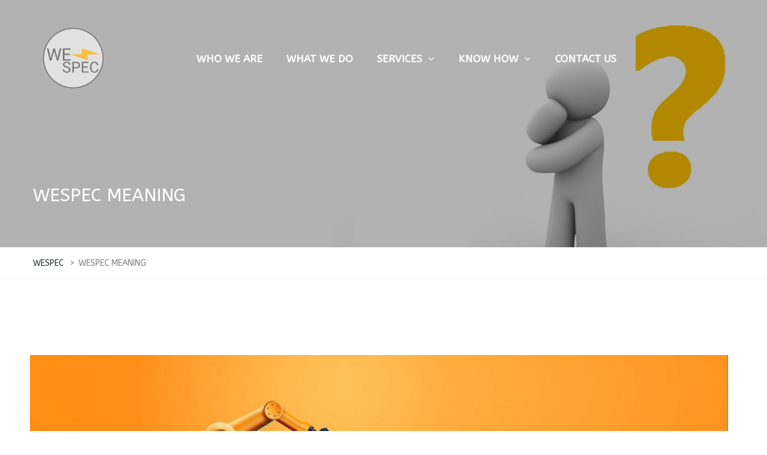

--- FILE ---
content_type: text/html; charset=UTF-8
request_url: https://wespec.net/general-catalouge/
body_size: 12864
content:
<!DOCTYPE html>
<html lang="en-US">
<head>
<meta name="viewport" content="width=device-width, initial-scale=1.0, maximum-scale=1.0, user-scalable=no" />
<meta charset="UTF-8" />
<link rel="profile" href="https://gmpg.org/xfn/11" />
<link rel="pingback" href="https://wespec.net/xmlrpc.php">
<meta name='robots' content='index, follow, max-image-preview:large, max-snippet:-1, max-video-preview:-1' />

	<!-- This site is optimized with the Yoast SEO plugin v26.6 - https://yoast.com/wordpress/plugins/seo/ -->
	<title>WESPEC MEANING - WESPEC</title>
	<link rel="canonical" href="https://wespec.net/general-catalouge/" />
	<meta property="og:locale" content="en_US" />
	<meta property="og:type" content="article" />
	<meta property="og:title" content="WESPEC MEANING - WESPEC" />
	<meta property="og:url" content="https://wespec.net/general-catalouge/" />
	<meta property="og:site_name" content="WESPEC" />
	<meta property="article:modified_time" content="2021-12-05T16:33:59+00:00" />
	<meta name="twitter:card" content="summary_large_image" />
	<meta name="twitter:label1" content="Est. reading time" />
	<meta name="twitter:data1" content="2 minutes" />
	<script type="application/ld+json" class="yoast-schema-graph">{"@context":"https://schema.org","@graph":[{"@type":"WebPage","@id":"https://wespec.net/general-catalouge/","url":"https://wespec.net/general-catalouge/","name":"WESPEC MEANING - WESPEC","isPartOf":{"@id":"https://wespec.net/#website"},"datePublished":"2020-05-17T16:44:44+00:00","dateModified":"2021-12-05T16:33:59+00:00","breadcrumb":{"@id":"https://wespec.net/general-catalouge/#breadcrumb"},"inLanguage":"en-US","potentialAction":[{"@type":"ReadAction","target":["https://wespec.net/general-catalouge/"]}]},{"@type":"BreadcrumbList","@id":"https://wespec.net/general-catalouge/#breadcrumb","itemListElement":[{"@type":"ListItem","position":1,"name":"Home","item":"https://wespec.net/"},{"@type":"ListItem","position":2,"name":"WESPEC MEANING"}]},{"@type":"WebSite","@id":"https://wespec.net/#website","url":"https://wespec.net/","name":"WESPEC","description":"Welding Electrode Manufacturing Know How","publisher":{"@id":"https://wespec.net/#organization"},"potentialAction":[{"@type":"SearchAction","target":{"@type":"EntryPoint","urlTemplate":"https://wespec.net/?s={search_term_string}"},"query-input":{"@type":"PropertyValueSpecification","valueRequired":true,"valueName":"search_term_string"}}],"inLanguage":"en-US"},{"@type":"Organization","@id":"https://wespec.net/#organization","name":"WESPEC","url":"https://wespec.net/","logo":{"@type":"ImageObject","inLanguage":"en-US","@id":"https://wespec.net/#/schema/logo/image/","url":"https://wespec.net/wp-content/uploads/2021/09/LOGO-2-Copy-2-1024x768-1.png","contentUrl":"https://wespec.net/wp-content/uploads/2021/09/LOGO-2-Copy-2-1024x768-1.png","width":1024,"height":768,"caption":"WESPEC"},"image":{"@id":"https://wespec.net/#/schema/logo/image/"}}]}</script>
	<!-- / Yoast SEO plugin. -->


<link rel='dns-prefetch' href='//fonts.googleapis.com' />
<link rel="alternate" type="application/rss+xml" title="WESPEC &raquo; Feed" href="https://wespec.net/feed/" />
<link rel="alternate" type="application/rss+xml" title="WESPEC &raquo; Comments Feed" href="https://wespec.net/comments/feed/" />
<link rel="alternate" title="oEmbed (JSON)" type="application/json+oembed" href="https://wespec.net/wp-json/oembed/1.0/embed?url=https%3A%2F%2Fwespec.net%2Fgeneral-catalouge%2F" />
<link rel="alternate" title="oEmbed (XML)" type="text/xml+oembed" href="https://wespec.net/wp-json/oembed/1.0/embed?url=https%3A%2F%2Fwespec.net%2Fgeneral-catalouge%2F&#038;format=xml" />
<style id='wp-img-auto-sizes-contain-inline-css' type='text/css'>
img:is([sizes=auto i],[sizes^="auto," i]){contain-intrinsic-size:3000px 1500px}
/*# sourceURL=wp-img-auto-sizes-contain-inline-css */
</style>
<style id='wp-emoji-styles-inline-css' type='text/css'>

	img.wp-smiley, img.emoji {
		display: inline !important;
		border: none !important;
		box-shadow: none !important;
		height: 1em !important;
		width: 1em !important;
		margin: 0 0.07em !important;
		vertical-align: -0.1em !important;
		background: none !important;
		padding: 0 !important;
	}
/*# sourceURL=wp-emoji-styles-inline-css */
</style>
<style id='wp-block-library-inline-css' type='text/css'>
:root{--wp-block-synced-color:#7a00df;--wp-block-synced-color--rgb:122,0,223;--wp-bound-block-color:var(--wp-block-synced-color);--wp-editor-canvas-background:#ddd;--wp-admin-theme-color:#007cba;--wp-admin-theme-color--rgb:0,124,186;--wp-admin-theme-color-darker-10:#006ba1;--wp-admin-theme-color-darker-10--rgb:0,107,160.5;--wp-admin-theme-color-darker-20:#005a87;--wp-admin-theme-color-darker-20--rgb:0,90,135;--wp-admin-border-width-focus:2px}@media (min-resolution:192dpi){:root{--wp-admin-border-width-focus:1.5px}}.wp-element-button{cursor:pointer}:root .has-very-light-gray-background-color{background-color:#eee}:root .has-very-dark-gray-background-color{background-color:#313131}:root .has-very-light-gray-color{color:#eee}:root .has-very-dark-gray-color{color:#313131}:root .has-vivid-green-cyan-to-vivid-cyan-blue-gradient-background{background:linear-gradient(135deg,#00d084,#0693e3)}:root .has-purple-crush-gradient-background{background:linear-gradient(135deg,#34e2e4,#4721fb 50%,#ab1dfe)}:root .has-hazy-dawn-gradient-background{background:linear-gradient(135deg,#faaca8,#dad0ec)}:root .has-subdued-olive-gradient-background{background:linear-gradient(135deg,#fafae1,#67a671)}:root .has-atomic-cream-gradient-background{background:linear-gradient(135deg,#fdd79a,#004a59)}:root .has-nightshade-gradient-background{background:linear-gradient(135deg,#330968,#31cdcf)}:root .has-midnight-gradient-background{background:linear-gradient(135deg,#020381,#2874fc)}:root{--wp--preset--font-size--normal:16px;--wp--preset--font-size--huge:42px}.has-regular-font-size{font-size:1em}.has-larger-font-size{font-size:2.625em}.has-normal-font-size{font-size:var(--wp--preset--font-size--normal)}.has-huge-font-size{font-size:var(--wp--preset--font-size--huge)}.has-text-align-center{text-align:center}.has-text-align-left{text-align:left}.has-text-align-right{text-align:right}.has-fit-text{white-space:nowrap!important}#end-resizable-editor-section{display:none}.aligncenter{clear:both}.items-justified-left{justify-content:flex-start}.items-justified-center{justify-content:center}.items-justified-right{justify-content:flex-end}.items-justified-space-between{justify-content:space-between}.screen-reader-text{border:0;clip-path:inset(50%);height:1px;margin:-1px;overflow:hidden;padding:0;position:absolute;width:1px;word-wrap:normal!important}.screen-reader-text:focus{background-color:#ddd;clip-path:none;color:#444;display:block;font-size:1em;height:auto;left:5px;line-height:normal;padding:15px 23px 14px;text-decoration:none;top:5px;width:auto;z-index:100000}html :where(.has-border-color){border-style:solid}html :where([style*=border-top-color]){border-top-style:solid}html :where([style*=border-right-color]){border-right-style:solid}html :where([style*=border-bottom-color]){border-bottom-style:solid}html :where([style*=border-left-color]){border-left-style:solid}html :where([style*=border-width]){border-style:solid}html :where([style*=border-top-width]){border-top-style:solid}html :where([style*=border-right-width]){border-right-style:solid}html :where([style*=border-bottom-width]){border-bottom-style:solid}html :where([style*=border-left-width]){border-left-style:solid}html :where(img[class*=wp-image-]){height:auto;max-width:100%}:where(figure){margin:0 0 1em}html :where(.is-position-sticky){--wp-admin--admin-bar--position-offset:var(--wp-admin--admin-bar--height,0px)}@media screen and (max-width:600px){html :where(.is-position-sticky){--wp-admin--admin-bar--position-offset:0px}}

/*# sourceURL=wp-block-library-inline-css */
</style><style id='wp-block-image-inline-css' type='text/css'>
.wp-block-image>a,.wp-block-image>figure>a{display:inline-block}.wp-block-image img{box-sizing:border-box;height:auto;max-width:100%;vertical-align:bottom}@media not (prefers-reduced-motion){.wp-block-image img.hide{visibility:hidden}.wp-block-image img.show{animation:show-content-image .4s}}.wp-block-image[style*=border-radius] img,.wp-block-image[style*=border-radius]>a{border-radius:inherit}.wp-block-image.has-custom-border img{box-sizing:border-box}.wp-block-image.aligncenter{text-align:center}.wp-block-image.alignfull>a,.wp-block-image.alignwide>a{width:100%}.wp-block-image.alignfull img,.wp-block-image.alignwide img{height:auto;width:100%}.wp-block-image .aligncenter,.wp-block-image .alignleft,.wp-block-image .alignright,.wp-block-image.aligncenter,.wp-block-image.alignleft,.wp-block-image.alignright{display:table}.wp-block-image .aligncenter>figcaption,.wp-block-image .alignleft>figcaption,.wp-block-image .alignright>figcaption,.wp-block-image.aligncenter>figcaption,.wp-block-image.alignleft>figcaption,.wp-block-image.alignright>figcaption{caption-side:bottom;display:table-caption}.wp-block-image .alignleft{float:left;margin:.5em 1em .5em 0}.wp-block-image .alignright{float:right;margin:.5em 0 .5em 1em}.wp-block-image .aligncenter{margin-left:auto;margin-right:auto}.wp-block-image :where(figcaption){margin-bottom:1em;margin-top:.5em}.wp-block-image.is-style-circle-mask img{border-radius:9999px}@supports ((-webkit-mask-image:none) or (mask-image:none)) or (-webkit-mask-image:none){.wp-block-image.is-style-circle-mask img{border-radius:0;-webkit-mask-image:url('data:image/svg+xml;utf8,<svg viewBox="0 0 100 100" xmlns="http://www.w3.org/2000/svg"><circle cx="50" cy="50" r="50"/></svg>');mask-image:url('data:image/svg+xml;utf8,<svg viewBox="0 0 100 100" xmlns="http://www.w3.org/2000/svg"><circle cx="50" cy="50" r="50"/></svg>');mask-mode:alpha;-webkit-mask-position:center;mask-position:center;-webkit-mask-repeat:no-repeat;mask-repeat:no-repeat;-webkit-mask-size:contain;mask-size:contain}}:root :where(.wp-block-image.is-style-rounded img,.wp-block-image .is-style-rounded img){border-radius:9999px}.wp-block-image figure{margin:0}.wp-lightbox-container{display:flex;flex-direction:column;position:relative}.wp-lightbox-container img{cursor:zoom-in}.wp-lightbox-container img:hover+button{opacity:1}.wp-lightbox-container button{align-items:center;backdrop-filter:blur(16px) saturate(180%);background-color:#5a5a5a40;border:none;border-radius:4px;cursor:zoom-in;display:flex;height:20px;justify-content:center;opacity:0;padding:0;position:absolute;right:16px;text-align:center;top:16px;width:20px;z-index:100}@media not (prefers-reduced-motion){.wp-lightbox-container button{transition:opacity .2s ease}}.wp-lightbox-container button:focus-visible{outline:3px auto #5a5a5a40;outline:3px auto -webkit-focus-ring-color;outline-offset:3px}.wp-lightbox-container button:hover{cursor:pointer;opacity:1}.wp-lightbox-container button:focus{opacity:1}.wp-lightbox-container button:focus,.wp-lightbox-container button:hover,.wp-lightbox-container button:not(:hover):not(:active):not(.has-background){background-color:#5a5a5a40;border:none}.wp-lightbox-overlay{box-sizing:border-box;cursor:zoom-out;height:100vh;left:0;overflow:hidden;position:fixed;top:0;visibility:hidden;width:100%;z-index:100000}.wp-lightbox-overlay .close-button{align-items:center;cursor:pointer;display:flex;justify-content:center;min-height:40px;min-width:40px;padding:0;position:absolute;right:calc(env(safe-area-inset-right) + 16px);top:calc(env(safe-area-inset-top) + 16px);z-index:5000000}.wp-lightbox-overlay .close-button:focus,.wp-lightbox-overlay .close-button:hover,.wp-lightbox-overlay .close-button:not(:hover):not(:active):not(.has-background){background:none;border:none}.wp-lightbox-overlay .lightbox-image-container{height:var(--wp--lightbox-container-height);left:50%;overflow:hidden;position:absolute;top:50%;transform:translate(-50%,-50%);transform-origin:top left;width:var(--wp--lightbox-container-width);z-index:9999999999}.wp-lightbox-overlay .wp-block-image{align-items:center;box-sizing:border-box;display:flex;height:100%;justify-content:center;margin:0;position:relative;transform-origin:0 0;width:100%;z-index:3000000}.wp-lightbox-overlay .wp-block-image img{height:var(--wp--lightbox-image-height);min-height:var(--wp--lightbox-image-height);min-width:var(--wp--lightbox-image-width);width:var(--wp--lightbox-image-width)}.wp-lightbox-overlay .wp-block-image figcaption{display:none}.wp-lightbox-overlay button{background:none;border:none}.wp-lightbox-overlay .scrim{background-color:#fff;height:100%;opacity:.9;position:absolute;width:100%;z-index:2000000}.wp-lightbox-overlay.active{visibility:visible}@media not (prefers-reduced-motion){.wp-lightbox-overlay.active{animation:turn-on-visibility .25s both}.wp-lightbox-overlay.active img{animation:turn-on-visibility .35s both}.wp-lightbox-overlay.show-closing-animation:not(.active){animation:turn-off-visibility .35s both}.wp-lightbox-overlay.show-closing-animation:not(.active) img{animation:turn-off-visibility .25s both}.wp-lightbox-overlay.zoom.active{animation:none;opacity:1;visibility:visible}.wp-lightbox-overlay.zoom.active .lightbox-image-container{animation:lightbox-zoom-in .4s}.wp-lightbox-overlay.zoom.active .lightbox-image-container img{animation:none}.wp-lightbox-overlay.zoom.active .scrim{animation:turn-on-visibility .4s forwards}.wp-lightbox-overlay.zoom.show-closing-animation:not(.active){animation:none}.wp-lightbox-overlay.zoom.show-closing-animation:not(.active) .lightbox-image-container{animation:lightbox-zoom-out .4s}.wp-lightbox-overlay.zoom.show-closing-animation:not(.active) .lightbox-image-container img{animation:none}.wp-lightbox-overlay.zoom.show-closing-animation:not(.active) .scrim{animation:turn-off-visibility .4s forwards}}@keyframes show-content-image{0%{visibility:hidden}99%{visibility:hidden}to{visibility:visible}}@keyframes turn-on-visibility{0%{opacity:0}to{opacity:1}}@keyframes turn-off-visibility{0%{opacity:1;visibility:visible}99%{opacity:0;visibility:visible}to{opacity:0;visibility:hidden}}@keyframes lightbox-zoom-in{0%{transform:translate(calc((-100vw + var(--wp--lightbox-scrollbar-width))/2 + var(--wp--lightbox-initial-left-position)),calc(-50vh + var(--wp--lightbox-initial-top-position))) scale(var(--wp--lightbox-scale))}to{transform:translate(-50%,-50%) scale(1)}}@keyframes lightbox-zoom-out{0%{transform:translate(-50%,-50%) scale(1);visibility:visible}99%{visibility:visible}to{transform:translate(calc((-100vw + var(--wp--lightbox-scrollbar-width))/2 + var(--wp--lightbox-initial-left-position)),calc(-50vh + var(--wp--lightbox-initial-top-position))) scale(var(--wp--lightbox-scale));visibility:hidden}}
/*# sourceURL=https://wespec.net/wp-includes/blocks/image/style.min.css */
</style>
<style id='global-styles-inline-css' type='text/css'>
:root{--wp--preset--aspect-ratio--square: 1;--wp--preset--aspect-ratio--4-3: 4/3;--wp--preset--aspect-ratio--3-4: 3/4;--wp--preset--aspect-ratio--3-2: 3/2;--wp--preset--aspect-ratio--2-3: 2/3;--wp--preset--aspect-ratio--16-9: 16/9;--wp--preset--aspect-ratio--9-16: 9/16;--wp--preset--color--black: #000000;--wp--preset--color--cyan-bluish-gray: #abb8c3;--wp--preset--color--white: #ffffff;--wp--preset--color--pale-pink: #f78da7;--wp--preset--color--vivid-red: #cf2e2e;--wp--preset--color--luminous-vivid-orange: #ff6900;--wp--preset--color--luminous-vivid-amber: #fcb900;--wp--preset--color--light-green-cyan: #7bdcb5;--wp--preset--color--vivid-green-cyan: #00d084;--wp--preset--color--pale-cyan-blue: #8ed1fc;--wp--preset--color--vivid-cyan-blue: #0693e3;--wp--preset--color--vivid-purple: #9b51e0;--wp--preset--gradient--vivid-cyan-blue-to-vivid-purple: linear-gradient(135deg,rgb(6,147,227) 0%,rgb(155,81,224) 100%);--wp--preset--gradient--light-green-cyan-to-vivid-green-cyan: linear-gradient(135deg,rgb(122,220,180) 0%,rgb(0,208,130) 100%);--wp--preset--gradient--luminous-vivid-amber-to-luminous-vivid-orange: linear-gradient(135deg,rgb(252,185,0) 0%,rgb(255,105,0) 100%);--wp--preset--gradient--luminous-vivid-orange-to-vivid-red: linear-gradient(135deg,rgb(255,105,0) 0%,rgb(207,46,46) 100%);--wp--preset--gradient--very-light-gray-to-cyan-bluish-gray: linear-gradient(135deg,rgb(238,238,238) 0%,rgb(169,184,195) 100%);--wp--preset--gradient--cool-to-warm-spectrum: linear-gradient(135deg,rgb(74,234,220) 0%,rgb(151,120,209) 20%,rgb(207,42,186) 40%,rgb(238,44,130) 60%,rgb(251,105,98) 80%,rgb(254,248,76) 100%);--wp--preset--gradient--blush-light-purple: linear-gradient(135deg,rgb(255,206,236) 0%,rgb(152,150,240) 100%);--wp--preset--gradient--blush-bordeaux: linear-gradient(135deg,rgb(254,205,165) 0%,rgb(254,45,45) 50%,rgb(107,0,62) 100%);--wp--preset--gradient--luminous-dusk: linear-gradient(135deg,rgb(255,203,112) 0%,rgb(199,81,192) 50%,rgb(65,88,208) 100%);--wp--preset--gradient--pale-ocean: linear-gradient(135deg,rgb(255,245,203) 0%,rgb(182,227,212) 50%,rgb(51,167,181) 100%);--wp--preset--gradient--electric-grass: linear-gradient(135deg,rgb(202,248,128) 0%,rgb(113,206,126) 100%);--wp--preset--gradient--midnight: linear-gradient(135deg,rgb(2,3,129) 0%,rgb(40,116,252) 100%);--wp--preset--font-size--small: 13px;--wp--preset--font-size--medium: 20px;--wp--preset--font-size--large: 36px;--wp--preset--font-size--x-large: 42px;--wp--preset--spacing--20: 0.44rem;--wp--preset--spacing--30: 0.67rem;--wp--preset--spacing--40: 1rem;--wp--preset--spacing--50: 1.5rem;--wp--preset--spacing--60: 2.25rem;--wp--preset--spacing--70: 3.38rem;--wp--preset--spacing--80: 5.06rem;--wp--preset--shadow--natural: 6px 6px 9px rgba(0, 0, 0, 0.2);--wp--preset--shadow--deep: 12px 12px 50px rgba(0, 0, 0, 0.4);--wp--preset--shadow--sharp: 6px 6px 0px rgba(0, 0, 0, 0.2);--wp--preset--shadow--outlined: 6px 6px 0px -3px rgb(255, 255, 255), 6px 6px rgb(0, 0, 0);--wp--preset--shadow--crisp: 6px 6px 0px rgb(0, 0, 0);}:where(.is-layout-flex){gap: 0.5em;}:where(.is-layout-grid){gap: 0.5em;}body .is-layout-flex{display: flex;}.is-layout-flex{flex-wrap: wrap;align-items: center;}.is-layout-flex > :is(*, div){margin: 0;}body .is-layout-grid{display: grid;}.is-layout-grid > :is(*, div){margin: 0;}:where(.wp-block-columns.is-layout-flex){gap: 2em;}:where(.wp-block-columns.is-layout-grid){gap: 2em;}:where(.wp-block-post-template.is-layout-flex){gap: 1.25em;}:where(.wp-block-post-template.is-layout-grid){gap: 1.25em;}.has-black-color{color: var(--wp--preset--color--black) !important;}.has-cyan-bluish-gray-color{color: var(--wp--preset--color--cyan-bluish-gray) !important;}.has-white-color{color: var(--wp--preset--color--white) !important;}.has-pale-pink-color{color: var(--wp--preset--color--pale-pink) !important;}.has-vivid-red-color{color: var(--wp--preset--color--vivid-red) !important;}.has-luminous-vivid-orange-color{color: var(--wp--preset--color--luminous-vivid-orange) !important;}.has-luminous-vivid-amber-color{color: var(--wp--preset--color--luminous-vivid-amber) !important;}.has-light-green-cyan-color{color: var(--wp--preset--color--light-green-cyan) !important;}.has-vivid-green-cyan-color{color: var(--wp--preset--color--vivid-green-cyan) !important;}.has-pale-cyan-blue-color{color: var(--wp--preset--color--pale-cyan-blue) !important;}.has-vivid-cyan-blue-color{color: var(--wp--preset--color--vivid-cyan-blue) !important;}.has-vivid-purple-color{color: var(--wp--preset--color--vivid-purple) !important;}.has-black-background-color{background-color: var(--wp--preset--color--black) !important;}.has-cyan-bluish-gray-background-color{background-color: var(--wp--preset--color--cyan-bluish-gray) !important;}.has-white-background-color{background-color: var(--wp--preset--color--white) !important;}.has-pale-pink-background-color{background-color: var(--wp--preset--color--pale-pink) !important;}.has-vivid-red-background-color{background-color: var(--wp--preset--color--vivid-red) !important;}.has-luminous-vivid-orange-background-color{background-color: var(--wp--preset--color--luminous-vivid-orange) !important;}.has-luminous-vivid-amber-background-color{background-color: var(--wp--preset--color--luminous-vivid-amber) !important;}.has-light-green-cyan-background-color{background-color: var(--wp--preset--color--light-green-cyan) !important;}.has-vivid-green-cyan-background-color{background-color: var(--wp--preset--color--vivid-green-cyan) !important;}.has-pale-cyan-blue-background-color{background-color: var(--wp--preset--color--pale-cyan-blue) !important;}.has-vivid-cyan-blue-background-color{background-color: var(--wp--preset--color--vivid-cyan-blue) !important;}.has-vivid-purple-background-color{background-color: var(--wp--preset--color--vivid-purple) !important;}.has-black-border-color{border-color: var(--wp--preset--color--black) !important;}.has-cyan-bluish-gray-border-color{border-color: var(--wp--preset--color--cyan-bluish-gray) !important;}.has-white-border-color{border-color: var(--wp--preset--color--white) !important;}.has-pale-pink-border-color{border-color: var(--wp--preset--color--pale-pink) !important;}.has-vivid-red-border-color{border-color: var(--wp--preset--color--vivid-red) !important;}.has-luminous-vivid-orange-border-color{border-color: var(--wp--preset--color--luminous-vivid-orange) !important;}.has-luminous-vivid-amber-border-color{border-color: var(--wp--preset--color--luminous-vivid-amber) !important;}.has-light-green-cyan-border-color{border-color: var(--wp--preset--color--light-green-cyan) !important;}.has-vivid-green-cyan-border-color{border-color: var(--wp--preset--color--vivid-green-cyan) !important;}.has-pale-cyan-blue-border-color{border-color: var(--wp--preset--color--pale-cyan-blue) !important;}.has-vivid-cyan-blue-border-color{border-color: var(--wp--preset--color--vivid-cyan-blue) !important;}.has-vivid-purple-border-color{border-color: var(--wp--preset--color--vivid-purple) !important;}.has-vivid-cyan-blue-to-vivid-purple-gradient-background{background: var(--wp--preset--gradient--vivid-cyan-blue-to-vivid-purple) !important;}.has-light-green-cyan-to-vivid-green-cyan-gradient-background{background: var(--wp--preset--gradient--light-green-cyan-to-vivid-green-cyan) !important;}.has-luminous-vivid-amber-to-luminous-vivid-orange-gradient-background{background: var(--wp--preset--gradient--luminous-vivid-amber-to-luminous-vivid-orange) !important;}.has-luminous-vivid-orange-to-vivid-red-gradient-background{background: var(--wp--preset--gradient--luminous-vivid-orange-to-vivid-red) !important;}.has-very-light-gray-to-cyan-bluish-gray-gradient-background{background: var(--wp--preset--gradient--very-light-gray-to-cyan-bluish-gray) !important;}.has-cool-to-warm-spectrum-gradient-background{background: var(--wp--preset--gradient--cool-to-warm-spectrum) !important;}.has-blush-light-purple-gradient-background{background: var(--wp--preset--gradient--blush-light-purple) !important;}.has-blush-bordeaux-gradient-background{background: var(--wp--preset--gradient--blush-bordeaux) !important;}.has-luminous-dusk-gradient-background{background: var(--wp--preset--gradient--luminous-dusk) !important;}.has-pale-ocean-gradient-background{background: var(--wp--preset--gradient--pale-ocean) !important;}.has-electric-grass-gradient-background{background: var(--wp--preset--gradient--electric-grass) !important;}.has-midnight-gradient-background{background: var(--wp--preset--gradient--midnight) !important;}.has-small-font-size{font-size: var(--wp--preset--font-size--small) !important;}.has-medium-font-size{font-size: var(--wp--preset--font-size--medium) !important;}.has-large-font-size{font-size: var(--wp--preset--font-size--large) !important;}.has-x-large-font-size{font-size: var(--wp--preset--font-size--x-large) !important;}
/*# sourceURL=global-styles-inline-css */
</style>

<style id='classic-theme-styles-inline-css' type='text/css'>
/*! This file is auto-generated */
.wp-block-button__link{color:#fff;background-color:#32373c;border-radius:9999px;box-shadow:none;text-decoration:none;padding:calc(.667em + 2px) calc(1.333em + 2px);font-size:1.125em}.wp-block-file__button{background:#32373c;color:#fff;text-decoration:none}
/*# sourceURL=/wp-includes/css/classic-themes.min.css */
</style>
<link rel="stylesheet" href="https://wespec.net/wp-content/plugins/responsive-lightbox/assets/swipebox/swipebox.min.css?ver=1.5.2">
<link rel="stylesheet" href="https://wespec.net/wp-content/themes/thebuilt/css/bootstrap.css?ver=f86180816e2987d11372fcbdda2f4b0f">
<link rel="stylesheet" href="//fonts.googleapis.com/css?family=ABeeZee%3A%7CABeeZee%3A&#038;ver=1.0">
<link rel="stylesheet" href="https://wespec.net/wp-content/themes/thebuilt/js/owl-carousel/owl.carousel.css?ver=f86180816e2987d11372fcbdda2f4b0f">
<link rel="stylesheet" href="https://wespec.net/wp-content/themes/thebuilt/js/owl-carousel/owl.theme.css?ver=f86180816e2987d11372fcbdda2f4b0f">
<link rel="stylesheet" href="https://wespec.net/wp-content/themes/thebuilt/style.css?ver=1.2">
<link rel="stylesheet" href="https://wespec.net/wp-content/themes/thebuilt/responsive.css?ver=all">
<link rel="stylesheet" href="https://wespec.net/wp-content/themes/thebuilt/css/font-awesome.css?ver=f86180816e2987d11372fcbdda2f4b0f">
<link rel="stylesheet" href="https://wespec.net/wp-content/themes/thebuilt/js/select2/select2.css?ver=f86180816e2987d11372fcbdda2f4b0f">
<link rel="stylesheet" href="https://wespec.net/wp-content/themes/thebuilt/css/offcanvasmenu.css?ver=f86180816e2987d11372fcbdda2f4b0f">
<link rel="stylesheet" href="https://wespec.net/wp-content/themes/thebuilt/css/nanoscroller.css?ver=f86180816e2987d11372fcbdda2f4b0f">
<link rel="stylesheet" href="https://wespec.net/wp-content/themes/thebuilt/css/hover.css?ver=f86180816e2987d11372fcbdda2f4b0f">
<link rel="stylesheet" href="https://wespec.net/wp-includes/css/dashicons.min.css?ver=f86180816e2987d11372fcbdda2f4b0f">
<link rel="stylesheet" href="https://wespec.net/wp-includes/js/thickbox/thickbox.css?ver=f86180816e2987d11372fcbdda2f4b0f">
<link rel="stylesheet" href="https://wespec.net/wp-content/plugins/js_composer/assets/css/js_composer.min.css?ver=7.6">
<link rel="stylesheet" href="https://wespec.net/wp-content/uploads/smile_fonts/Defaults/Defaults.css?ver=f86180816e2987d11372fcbdda2f4b0f">
<link rel="stylesheet" href="https://wespec.net/wp-content/uploads/style-cache-thebuilt.css?ver=f86180816e2987d11372fcbdda2f4b0f">
<!--n2css--><!--n2js--><script type="text/javascript" src="https://wespec.net/wp-includes/js/jquery/jquery.min.js?ver=3.7.1" id="jquery-core-js"></script>
<script type="text/javascript" src="https://wespec.net/wp-includes/js/jquery/jquery-migrate.min.js?ver=3.4.1" id="jquery-migrate-js"></script>
<script type="text/javascript" src="https://wespec.net/wp-content/plugins/responsive-lightbox/assets/swipebox/jquery.swipebox.min.js?ver=1.5.2" id="responsive-lightbox-swipebox-js"></script>
<script type="text/javascript" src="https://wespec.net/wp-includes/js/underscore.min.js?ver=1.13.7" id="underscore-js"></script>
<script type="text/javascript" src="https://wespec.net/wp-content/plugins/responsive-lightbox/assets/infinitescroll/infinite-scroll.pkgd.min.js?ver=4.0.1" id="responsive-lightbox-infinite-scroll-js"></script>
<script type="text/javascript" id="responsive-lightbox-js-before">
/* <![CDATA[ */
var rlArgs = {"script":"swipebox","selector":"lightbox","customEvents":"","activeGalleries":true,"animation":true,"hideCloseButtonOnMobile":false,"removeBarsOnMobile":false,"hideBars":true,"hideBarsDelay":5000,"videoMaxWidth":1080,"useSVG":true,"loopAtEnd":false,"woocommerce_gallery":false,"ajaxurl":"https:\/\/wespec.net\/wp-admin\/admin-ajax.php","nonce":"b03c2e6816","preview":false,"postId":6401,"scriptExtension":false};

//# sourceURL=responsive-lightbox-js-before
/* ]]> */
</script>
<script type="text/javascript" src="https://wespec.net/wp-content/plugins/responsive-lightbox/js/front.js?ver=2.5.5" id="responsive-lightbox-js"></script>
<script type="text/javascript" src="//wespec.net/wp-content/plugins/revslider/sr6/assets/js/rbtools.min.js?ver=6.7.3" async id="tp-tools-js"></script>
<script type="text/javascript" src="//wespec.net/wp-content/plugins/revslider/sr6/assets/js/rs6.min.js?ver=6.7.5" async id="revmin-js"></script>
<script type="text/javascript" src="https://wespec.net/wp-content/uploads/js-cache-thebuilt.js?ver=f86180816e2987d11372fcbdda2f4b0f" id="js-cache-thebuilt-js"></script>
<script></script><link rel="https://api.w.org/" href="https://wespec.net/wp-json/" /><link rel="alternate" title="JSON" type="application/json" href="https://wespec.net/wp-json/wp/v2/pages/6401" /><link rel="EditURI" type="application/rsd+xml" title="RSD" href="https://wespec.net/xmlrpc.php?rsd" />
<meta name="generator" content="Powered by WPBakery Page Builder - drag and drop page builder for WordPress."/>
<meta name="generator" content="Powered by Slider Revolution 6.7.5 - responsive, Mobile-Friendly Slider Plugin for WordPress with comfortable drag and drop interface." />
<link rel="icon" href="https://wespec.net/wp-content/uploads/2021/09/cropped-LOGO-2-Copy-2-1024x768-1-32x32.png" sizes="32x32" />
<link rel="icon" href="https://wespec.net/wp-content/uploads/2021/09/cropped-LOGO-2-Copy-2-1024x768-1-192x192.png" sizes="192x192" />
<link rel="apple-touch-icon" href="https://wespec.net/wp-content/uploads/2021/09/cropped-LOGO-2-Copy-2-1024x768-1-180x180.png" />
<meta name="msapplication-TileImage" content="https://wespec.net/wp-content/uploads/2021/09/cropped-LOGO-2-Copy-2-1024x768-1-270x270.png" />
<script>function setREVStartSize(e){
			//window.requestAnimationFrame(function() {
				window.RSIW = window.RSIW===undefined ? window.innerWidth : window.RSIW;
				window.RSIH = window.RSIH===undefined ? window.innerHeight : window.RSIH;
				try {
					var pw = document.getElementById(e.c).parentNode.offsetWidth,
						newh;
					pw = pw===0 || isNaN(pw) || (e.l=="fullwidth" || e.layout=="fullwidth") ? window.RSIW : pw;
					e.tabw = e.tabw===undefined ? 0 : parseInt(e.tabw);
					e.thumbw = e.thumbw===undefined ? 0 : parseInt(e.thumbw);
					e.tabh = e.tabh===undefined ? 0 : parseInt(e.tabh);
					e.thumbh = e.thumbh===undefined ? 0 : parseInt(e.thumbh);
					e.tabhide = e.tabhide===undefined ? 0 : parseInt(e.tabhide);
					e.thumbhide = e.thumbhide===undefined ? 0 : parseInt(e.thumbhide);
					e.mh = e.mh===undefined || e.mh=="" || e.mh==="auto" ? 0 : parseInt(e.mh,0);
					if(e.layout==="fullscreen" || e.l==="fullscreen")
						newh = Math.max(e.mh,window.RSIH);
					else{
						e.gw = Array.isArray(e.gw) ? e.gw : [e.gw];
						for (var i in e.rl) if (e.gw[i]===undefined || e.gw[i]===0) e.gw[i] = e.gw[i-1];
						e.gh = e.el===undefined || e.el==="" || (Array.isArray(e.el) && e.el.length==0)? e.gh : e.el;
						e.gh = Array.isArray(e.gh) ? e.gh : [e.gh];
						for (var i in e.rl) if (e.gh[i]===undefined || e.gh[i]===0) e.gh[i] = e.gh[i-1];
											
						var nl = new Array(e.rl.length),
							ix = 0,
							sl;
						e.tabw = e.tabhide>=pw ? 0 : e.tabw;
						e.thumbw = e.thumbhide>=pw ? 0 : e.thumbw;
						e.tabh = e.tabhide>=pw ? 0 : e.tabh;
						e.thumbh = e.thumbhide>=pw ? 0 : e.thumbh;
						for (var i in e.rl) nl[i] = e.rl[i]<window.RSIW ? 0 : e.rl[i];
						sl = nl[0];
						for (var i in nl) if (sl>nl[i] && nl[i]>0) { sl = nl[i]; ix=i;}
						var m = pw>(e.gw[ix]+e.tabw+e.thumbw) ? 1 : (pw-(e.tabw+e.thumbw)) / (e.gw[ix]);
						newh =  (e.gh[ix] * m) + (e.tabh + e.thumbh);
					}
					var el = document.getElementById(e.c);
					if (el!==null && el) el.style.height = newh+"px";
					el = document.getElementById(e.c+"_wrapper");
					if (el!==null && el) {
						el.style.height = newh+"px";
						el.style.display = "block";
					}
				} catch(e){
					console.log("Failure at Presize of Slider:" + e)
				}
			//});
		  };</script>
		<style type="text/css" id="wp-custom-css">
			.navbar .nav > li > a {
	    font-size: 17px;
	}
header.transparent-header .navbar .nav > li > a {
    color: hsl(0, 0%, 100%);
}

header .col-md-12 {  height: 110px;  }  header .logo-link img {  width: 300px;  } 

header .logo-link img {
    width: 180px;
}

.page-item-title h1 {
    color: #ffac00;
}

.vc_col-has-fill>.vc_column-inner, .vc_row-has-fill+.vc_row-full-width+.vc_row>.vc_column_container>.vc_column-inner, .vc_row-has-fill+.vc_row>.vc_column_container>.vc_column-inner, .vc_row-has-fill>.vc_column_container>.vc_column-inner {
    padding-top: 0px;
}

.mgt-promo-block .mgt-promo-block-content .mgt-promo-block-content-inside > .mgt-button-wrapper:first-child > .mgt-button {
    margin-top: 230px;
}		</style>
		<style type="text/css" data-type="vc_shortcodes-custom-css">.vc_custom_1463480619661{margin-bottom: 10px !important;}.vc_custom_1459186959095{margin-left: 0px !important;padding-left: 0px !important;}.vc_custom_1638721476176{padding-right: 10px !important;padding-left: 10px !important;}.vc_custom_1638721484130{padding-right: 10px !important;padding-left: 10px !important;}</style><noscript><style> .wpb_animate_when_almost_visible { opacity: 1; }</style></noscript><link rel="stylesheet" href="//wespec.net/wp-content/plugins/revslider/sr6/assets/css/rs6.css?ver=6.7.5">
<style id='rs-plugin-settings-inline-css' type='text/css'>
#rs-demo-id {}
/*# sourceURL=rs-plugin-settings-inline-css */
</style>
</head>

<body data-rsssl=1 class="wp-singular page-template-default page page-id-6401 wp-theme-thebuilt wpb-js-composer js-comp-ver-7.6 vc_responsive">


        <div class="header-menu-bg top-menu-position-default">
      <div class="header-menu">
        <div class="container">
          <div class="row">
            <div class="col-md-12">

              <div class="header-info-text">
                              </div>
              <div class="social-icons-top"><ul></ul></div>              <div class="menu-top-menu-container-toggle"></div>
              
            </div>
          </div>
        </div>
      </div>
    </div>
  <header class="main-header sticky-header-elements-headeronly">
<div class="container-fluid">
  <div class="row">
    <div class="col-md-12">

      <div class="header-left logo">
                    <a class="logo-link" href="https://wespec.net"><img src="https://wespec.net/wp-content/uploads/2021/09/LOGO-2-Copy-2-1024x768-1.png" alt="WESPEC" class="regular-logo"><img src="https://wespec.net/wp-content/uploads/2021/09/LOGO-2-Copy-2-1024x768-1.png" alt="WESPEC" class="light-logo"></a>
                </div>

      <div class="header-center">
                              <div id="navbar" class="navbar navbar-default clearfix menu-uppercase">
        <div class="navbar-inner">

          <div class="navbar-toggle" data-toggle="collapse" data-target=".collapse">
            Menu          </div>

          <div class="navbar-collapse collapse"><ul id="menu-who-we-are-1" class="nav"><li id="menu-item-6203" class=" menu-item menu-item-type-post_type menu-item-object-page"><a href="https://wespec.net/we-are-expert-in-welding-consumables-manufacturing/">Who we are</a></li>
<li id="menu-item-6204" class=" menu-item menu-item-type-post_type menu-item-object-page"><a href="https://wespec.net/welding-consumables-know-how/">What we do</a></li>
<li id="menu-item-6419" class=" menu-item menu-item-type-post_type menu-item-object-page menu-item-has-children"><a href="https://wespec.net/know-how-for-welding-products/">Services</a>
<ul class="sub-menu">
	<li id="menu-item-9496" class=" menu-item menu-item-type-post_type menu-item-object-page"><a href="https://wespec.net/welding-electrode-coating-formula/">Welding Electrode Coating Formula</a></li>
	<li id="menu-item-4287" class=" menu-item menu-item-type-post_type menu-item-object-page"><a href="https://wespec.net/submerged-arc-welding-flux-production-formula/">Submerged Arc Welding Flux Production Formula</a></li>
	<li id="menu-item-4333" class=" menu-item menu-item-type-post_type menu-item-object-page"><a href="https://wespec.net/sub-arc-wires/">SUB-ARC WIRES</a></li>
	<li id="menu-item-4334" class=" menu-item menu-item-type-post_type menu-item-object-page"><a href="https://wespec.net/gmaw-wire/">GMAW WIRES</a></li>
	<li id="menu-item-4335" class=" menu-item menu-item-type-post_type menu-item-object-page"><a href="https://wespec.net/tig-rods/">TIG RODS</a></li>
	<li id="menu-item-4336" class=" menu-item menu-item-type-post_type menu-item-object-page"><a href="https://wespec.net/fcaw-wires/">FCAW WIRES</a></li>
	<li id="menu-item-4356" class=" menu-item menu-item-type-post_type menu-item-object-page"><a href="https://wespec.net/cutting-wheel/">CUTTING WHEEL</a></li>
	<li id="menu-item-4355" class=" menu-item menu-item-type-post_type menu-item-object-page"><a href="https://wespec.net/abrasive-grinding-wheels/">ABRASIVE &#038; GRINDING WHEEL</a></li>
</ul>
</li>
<li id="menu-item-4016" class=" menu-item menu-item-type-post_type menu-item-object-page menu-item-has-children"><a href="https://wespec.net/tech-knowledge/">Know How</a>
<ul class="sub-menu">
	<li id="menu-item-6758" class=" menu-item menu-item-type-post_type menu-item-object-page"><a href="https://wespec.net/welding-electrode-manufacturing/">Welding Electrode Manufacturing Process</a></li>
	<li id="menu-item-5200" class=" menu-item menu-item-type-post_type menu-item-object-page"><a href="https://wespec.net/welding-flux-manufacturing/">Welding Flux Manufacturing</a></li>
	<li id="menu-item-5254" class=" menu-item menu-item-type-post_type menu-item-object-page"><a href="https://wespec.net/production-of-welding-wire/">Welding Wire Manufacturing</a></li>
	<li id="menu-item-5581" class=" menu-item menu-item-type-post_type menu-item-object-page"><a href="https://wespec.net/raw-materials-of-welding-consumables/">Raw Materials for Welding Consumables</a></li>
	<li id="menu-item-5361" class=" menu-item menu-item-type-post_type menu-item-object-page"><a href="https://wespec.net/production-of-flux-cored-arc-welding/">Flux Cored Welding Wire Manufacturing</a></li>
	<li id="menu-item-4876" class=" menu-item menu-item-type-post_type menu-item-object-page"><a href="https://wespec.net/wire-drawing-machine/">Wire Drawing Machine</a></li>
	<li id="menu-item-5604" class=" menu-item menu-item-type-post_type menu-item-object-page"><a href="https://wespec.net/welding-flux-classification/">Flux for Manufacturing of Welding Products</a></li>
	<li id="menu-item-4696" class=" menu-item menu-item-type-post_type menu-item-object-page"><a href="https://wespec.net/wire-drawing-lubricants/">Lubricants for Wire Drawing</a></li>
	<li id="menu-item-4577" class=" menu-item menu-item-type-post_type menu-item-object-page"><a href="https://wespec.net/wire-drawing-dies/">Wire Drawing Dies</a></li>
</ul>
</li>
<li id="menu-item-4023" class=" menu-item menu-item-type-post_type menu-item-object-page"><a href="https://wespec.net/contact-us/">CONTACT US</a></li>
</ul></div>
        </div>
      </div>

                  </div>

      <div class="header-right">
          <ul class="header-nav">
        

  </ul>
        </div>
    </div>
  </div>

</div>
</header>


	
<div class="content-block ">
    <div class="container-bg with-bg with-bgcolor" data-style="background-image: url(https://wespec.net/wp-content/uploads/2021/10/human-with-a-question-mark-over-his-head-vector-1061345.jpg);background-color: #F4F4F4">
    <div class="container-bg-overlay">
      <div class="container">
        <div class="row">
          <div class="col-md-12">
            <div class="page-item-title">
              <h1>WESPEC MEANING</h1>
            </div>
          </div>
        </div>
      </div>
    </div>
        <div class="breadcrumbs-container-wrapper">
      <div class="container">
        <div class="row">
          <div class="col-md-12">
            <div class="breadcrumbs" typeof="BreadcrumbList" vocab="http://schema.org/">
              <!-- Breadcrumb NavXT 7.5.0 -->
<span property="itemListElement" typeof="ListItem"><a property="item" typeof="WebPage" title="Go to WESPEC." href="https://wespec.net" class="home" ><span property="name">WESPEC</span></a><meta property="position" content="1"></span> &gt; <span property="itemListElement" typeof="ListItem"><span property="name" class="post post-page current-item">WESPEC MEANING</span><meta property="url" content="https://wespec.net/general-catalouge/"><meta property="position" content="2"></span>            </div>
          </div>
        </div>
      </div>
    </div>

  </div>
    <div class="page-container container">
    <div class="row">
      			<div class="col-md-12 entry-content">

      <article>
				<div class="wpb-content-wrapper"><div class="vc_row wpb_row vc_row-fluid vc_custom_1463480619661"><div class="wpb_column vc_column_container vc_col-sm-12"><div class="vc_column-inner vc_custom_1459186959095"><div class="wpb_wrapper"><div class="vc_empty_space"   style="height: 32px"><span class="vc_empty_space_inner"></span></div><div class="vc_empty_space"   style="height: 32px"><span class="vc_empty_space_inner"></span></div><div class="vc_empty_space"   style="height: 32px"><span class="vc_empty_space_inner"></span></div>
	<div class="wpb_single_image wpb_content_element vc_align_center  vc_custom_1638721476176">
		
		<figure class="wpb_wrapper vc_figure">
			<div class="vc_single_image-wrapper   vc_box_border_grey"><img fetchpriority="high" decoding="async" width="2048" height="917" src="https://wespec.net/wp-content/uploads/2021/10/WESPEC-Meaning.jpg" class="vc_single_image-img attachment-full" alt="WESPEC Meaning" title="" srcset="https://wespec.net/wp-content/uploads/2021/10/WESPEC-Meaning.jpg 2048w, https://wespec.net/wp-content/uploads/2021/10/WESPEC-Meaning-300x134.jpg 300w, https://wespec.net/wp-content/uploads/2021/10/WESPEC-Meaning-1024x459.jpg 1024w, https://wespec.net/wp-content/uploads/2021/10/WESPEC-Meaning-768x344.jpg 768w, https://wespec.net/wp-content/uploads/2021/10/WESPEC-Meaning-1536x688.jpg 1536w, https://wespec.net/wp-content/uploads/2021/10/WESPEC-Meaning-600x269.jpg 600w" sizes="(max-width: 2048px) 100vw, 2048px" /></div>
		</figure>
	</div>
<div class="vc_empty_space"   style="height: 32px"><span class="vc_empty_space_inner"></span></div><div class="vc_empty_space"   style="height: 32px"><span class="vc_empty_space_inner"></span></div><div class="vc_empty_space"   style="height: 32px"><span class="vc_empty_space_inner"></span></div>
	<div class="wpb_text_column wpb_content_element vc_custom_1638721484130" >
		<div class="wpb_wrapper">
			<p><span style="font-family: arial, helvetica, sans-serif; font-size: 14pt;">In order to produce a high-quality welding consumables product, Many parameters should be considered. In all quality management systems, the welding process is always a special process among industries.</span></p>
<p><span style="font-family: arial, helvetica, sans-serif; font-size: 14pt;">Welding processes is applied in industries like Oil&amp; Gas, petrochemical, Construction, Automobile manufacturing, Military industry, shipbuilding industry… </span></p>
<p><span style="font-family: arial, helvetica, sans-serif; font-size: 14pt;">For example, a welded section in a pressure vessel  will be approved by an inspector if the following items are done correctly:</span></p>
<p>&nbsp;</p>
<p><span style="font-family: arial, helvetica, sans-serif; font-size: 14pt;">1) The base metal is compatible with the filler metal</span></p>
<p><span style="font-family: arial, helvetica, sans-serif; font-size: 14pt;">2) The connection design is correct</span></p>
<p><span style="font-family: arial, helvetica, sans-serif; font-size: 14pt;">3) Welding is performed correctly</span></p>
<p><span style="font-family: arial, helvetica, sans-serif; font-size: 14pt;">4) Pre and Post weld treatment is done correctly</span></p>
<p><span style="font-family: arial, helvetica, sans-serif; font-size: 14pt;">5) The quality of the welding consumable used</span></p>
<p>&nbsp;</p>
<p><span style="font-family: arial, helvetica, sans-serif; font-size: 14pt;">The most important case is number five, Because even if the first 4 items are done well, without using a quality welding consumable, the welded part will not be approved.</span></p>
<p><span style="font-family: arial, helvetica, sans-serif; font-size: 14pt;">How producers of welding consumables could produce high quality welding products which will be approved according to the international standards and have competitive advantages?</span></p>
<p><span style="font-family: arial, helvetica, sans-serif; font-size: 14pt;">To be a leading company in welding industries, special attention to product basket and aftersales services should be taken into account.</span></p>
<p><span style="font-family: arial, helvetica, sans-serif; font-size: 14pt;">Wespec with their experienced engineers and extensive knowledge of welding consumables production from procedure qualification to quality control and quality assurance during the manufacturing process will provide you a condition to be a leader group in your market sectors.</span></p>

		</div>
	</div>
</div></div></div></div><div class="vc_row wpb_row vc_row-fluid"><div class="wpb_column vc_column_container vc_col-sm-12"><div class="vc_column-inner"><div class="wpb_wrapper"><div class="vc_empty_space"   style="height: 32px"><span class="vc_empty_space_inner"></span></div><div class="vc_empty_space"   style="height: 32px"><span class="vc_empty_space_inner"></span></div><div class="vc_empty_space"   style="height: 32px"><span class="vc_empty_space_inner"></span></div></div></div></div></div><div class="vc_row wpb_row vc_row-fluid"><div class="wpb_column vc_column_container vc_col-sm-12"><div class="vc_column-inner"><div class="wpb_wrapper"></div></div></div></div>
</div>              </article>


        


			</div>
          </div>
  </div>
</div>


<div class="container-fluid container-fluid-footer">
<div class="row">
<div class="footer-sidebar-2-wrapper">
  <div class="footer-sidebar-2 sidebar container footer-container">
    <ul id="footer-sidebar-2" class="clearfix">
      <li id="media_image-6" class="widget widget_media_image"><img width="584" height="201" src="https://wespec.net/wp-content/uploads/2025/08/wespec-info.png" class="image wp-image-10419  attachment-full size-full" alt="" style="max-width: 100%; height: auto;" decoding="async" loading="lazy" srcset="https://wespec.net/wp-content/uploads/2025/08/wespec-info.png 584w, https://wespec.net/wp-content/uploads/2025/08/wespec-info-300x103.png 300w" sizes="auto, (max-width: 584px) 100vw, 584px" /></li>
<li id="block-2" class="widget widget_block widget_media_image">
<figure class="wp-block-image size-full"><img loading="lazy" decoding="async" width="300" height="151" src="https://wespec.net/wp-content/uploads/2021/10/Quick-Touch-of-WESPEC.png" alt="" class="wp-image-7135"/></figure>
</li>
    </ul>
  </div> 
</div>

<footer>
<div class="container">
<div class="row">
    <div class="col-md-6 footer-copyright">
    <p style="text-align: right">Copyright © 2019-2025 WESPEC</p>    </div>
    <div class="col-md-6 footer-menu">
        </div>
</div>
</div>
<a id="top-link" href="#top"><span>Top</span></a>
</footer>

</div>
</div>

		<script>
			window.RS_MODULES = window.RS_MODULES || {};
			window.RS_MODULES.modules = window.RS_MODULES.modules || {};
			window.RS_MODULES.waiting = window.RS_MODULES.waiting || [];
			window.RS_MODULES.defered = false;
			window.RS_MODULES.moduleWaiting = window.RS_MODULES.moduleWaiting || {};
			window.RS_MODULES.type = 'compiled';
		</script>
		<script type="speculationrules">
{"prefetch":[{"source":"document","where":{"and":[{"href_matches":"/*"},{"not":{"href_matches":["/wp-*.php","/wp-admin/*","/wp-content/uploads/*","/wp-content/*","/wp-content/plugins/*","/wp-content/themes/thebuilt/*","/*\\?(.+)"]}},{"not":{"selector_matches":"a[rel~=\"nofollow\"]"}},{"not":{"selector_matches":".no-prefetch, .no-prefetch a"}}]},"eagerness":"conservative"}]}
</script>
<script type="text/html" id="wpb-modifications"> window.wpbCustomElement = 1; </script><script type="text/javascript" id="thickbox-js-extra">
/* <![CDATA[ */
var thickboxL10n = {"next":"Next \u003E","prev":"\u003C Prev","image":"Image","of":"of","close":"Close","noiframes":"This feature requires inline frames. You have iframes disabled or your browser does not support them.","loadingAnimation":"https://wespec.net/wp-includes/js/thickbox/loadingAnimation.gif"};
//# sourceURL=thickbox-js-extra
/* ]]> */
</script>
<script type="text/javascript" src="https://wespec.net/wp-includes/js/thickbox/thickbox.js?ver=3.1-20121105" id="thickbox-js"></script>
<script type="text/javascript" src="https://wespec.net/wp-content/themes/thebuilt/js/bootstrap.min.js?ver=3.1.1" id="bootstrap-js"></script>
<script type="text/javascript" src="https://wespec.net/wp-content/themes/thebuilt/js/easing.js?ver=1.3" id="easing-js"></script>
<script type="text/javascript" src="https://wespec.net/wp-content/themes/thebuilt/js/jquery.parallax.js?ver=1.1.3" id="thebuilt-parallax-js"></script>
<script type="text/javascript" src="https://wespec.net/wp-content/themes/thebuilt/js/select2/select2.min.js?ver=3.5.1" id="thebuilt-select2-js"></script>
<script type="text/javascript" src="https://wespec.net/wp-content/themes/thebuilt/js/owl-carousel/owl.carousel.min.js?ver=1.3.3" id="owl-carousel-js"></script>
<script type="text/javascript" src="https://wespec.net/wp-content/themes/thebuilt/js/jquery.nanoscroller.min.js?ver=3.4.0" id="nanoscroller-js"></script>
<script type="text/javascript" src="https://wespec.net/wp-content/themes/thebuilt/js/jquery.mixitup.min.js?ver=2.1.7" id="mixitup-js"></script>
<script type="text/javascript" src="https://wespec.net/wp-content/themes/thebuilt/js/TweenMax.min.js?ver=1.0" id="tweenmax-js"></script>
<script type="text/javascript" src="https://wespec.net/wp-content/themes/thebuilt/js/jquery.superscrollorama.js?ver=1.0" id="scrollorama-js"></script>
<script type="text/javascript" id="thebuilt-script-js-before">
/* <![CDATA[ */
(function($){$(document).ready(function() {

    "use strict";
    $("body").addClass("transparent-header");

  });})(jQuery);
//# sourceURL=thebuilt-script-js-before
/* ]]> */
</script>
<script type="text/javascript" src="https://wespec.net/wp-content/themes/thebuilt/js/template.js?ver=2.0" id="thebuilt-script-js"></script>
<script type="text/javascript" src="https://wespec.net/wp-content/plugins/js_composer/assets/js/dist/js_composer_front.min.js?ver=7.6" id="wpb_composer_front_js-js"></script>
<script id="wp-emoji-settings" type="application/json">
{"baseUrl":"https://s.w.org/images/core/emoji/17.0.2/72x72/","ext":".png","svgUrl":"https://s.w.org/images/core/emoji/17.0.2/svg/","svgExt":".svg","source":{"concatemoji":"https://wespec.net/wp-includes/js/wp-emoji-release.min.js?ver=f86180816e2987d11372fcbdda2f4b0f"}}
</script>
<script type="module">
/* <![CDATA[ */
/*! This file is auto-generated */
const a=JSON.parse(document.getElementById("wp-emoji-settings").textContent),o=(window._wpemojiSettings=a,"wpEmojiSettingsSupports"),s=["flag","emoji"];function i(e){try{var t={supportTests:e,timestamp:(new Date).valueOf()};sessionStorage.setItem(o,JSON.stringify(t))}catch(e){}}function c(e,t,n){e.clearRect(0,0,e.canvas.width,e.canvas.height),e.fillText(t,0,0);t=new Uint32Array(e.getImageData(0,0,e.canvas.width,e.canvas.height).data);e.clearRect(0,0,e.canvas.width,e.canvas.height),e.fillText(n,0,0);const a=new Uint32Array(e.getImageData(0,0,e.canvas.width,e.canvas.height).data);return t.every((e,t)=>e===a[t])}function p(e,t){e.clearRect(0,0,e.canvas.width,e.canvas.height),e.fillText(t,0,0);var n=e.getImageData(16,16,1,1);for(let e=0;e<n.data.length;e++)if(0!==n.data[e])return!1;return!0}function u(e,t,n,a){switch(t){case"flag":return n(e,"\ud83c\udff3\ufe0f\u200d\u26a7\ufe0f","\ud83c\udff3\ufe0f\u200b\u26a7\ufe0f")?!1:!n(e,"\ud83c\udde8\ud83c\uddf6","\ud83c\udde8\u200b\ud83c\uddf6")&&!n(e,"\ud83c\udff4\udb40\udc67\udb40\udc62\udb40\udc65\udb40\udc6e\udb40\udc67\udb40\udc7f","\ud83c\udff4\u200b\udb40\udc67\u200b\udb40\udc62\u200b\udb40\udc65\u200b\udb40\udc6e\u200b\udb40\udc67\u200b\udb40\udc7f");case"emoji":return!a(e,"\ud83e\u1fac8")}return!1}function f(e,t,n,a){let r;const o=(r="undefined"!=typeof WorkerGlobalScope&&self instanceof WorkerGlobalScope?new OffscreenCanvas(300,150):document.createElement("canvas")).getContext("2d",{willReadFrequently:!0}),s=(o.textBaseline="top",o.font="600 32px Arial",{});return e.forEach(e=>{s[e]=t(o,e,n,a)}),s}function r(e){var t=document.createElement("script");t.src=e,t.defer=!0,document.head.appendChild(t)}a.supports={everything:!0,everythingExceptFlag:!0},new Promise(t=>{let n=function(){try{var e=JSON.parse(sessionStorage.getItem(o));if("object"==typeof e&&"number"==typeof e.timestamp&&(new Date).valueOf()<e.timestamp+604800&&"object"==typeof e.supportTests)return e.supportTests}catch(e){}return null}();if(!n){if("undefined"!=typeof Worker&&"undefined"!=typeof OffscreenCanvas&&"undefined"!=typeof URL&&URL.createObjectURL&&"undefined"!=typeof Blob)try{var e="postMessage("+f.toString()+"("+[JSON.stringify(s),u.toString(),c.toString(),p.toString()].join(",")+"));",a=new Blob([e],{type:"text/javascript"});const r=new Worker(URL.createObjectURL(a),{name:"wpTestEmojiSupports"});return void(r.onmessage=e=>{i(n=e.data),r.terminate(),t(n)})}catch(e){}i(n=f(s,u,c,p))}t(n)}).then(e=>{for(const n in e)a.supports[n]=e[n],a.supports.everything=a.supports.everything&&a.supports[n],"flag"!==n&&(a.supports.everythingExceptFlag=a.supports.everythingExceptFlag&&a.supports[n]);var t;a.supports.everythingExceptFlag=a.supports.everythingExceptFlag&&!a.supports.flag,a.supports.everything||((t=a.source||{}).concatemoji?r(t.concatemoji):t.wpemoji&&t.twemoji&&(r(t.twemoji),r(t.wpemoji)))});
//# sourceURL=https://wespec.net/wp-includes/js/wp-emoji-loader.min.js
/* ]]> */
</script>
<script></script></body>
</html>

--- FILE ---
content_type: text/javascript
request_url: https://wespec.net/wp-content/uploads/js-cache-thebuilt.js?ver=f86180816e2987d11372fcbdda2f4b0f
body_size: 12
content:
    (function($){
    $(document).ready(function() {

        
        
    });
    })(jQuery);
     /*2025-08-13 13:55*//* JS Generator Execution Time: 3.6954879760742E-5 seconds */